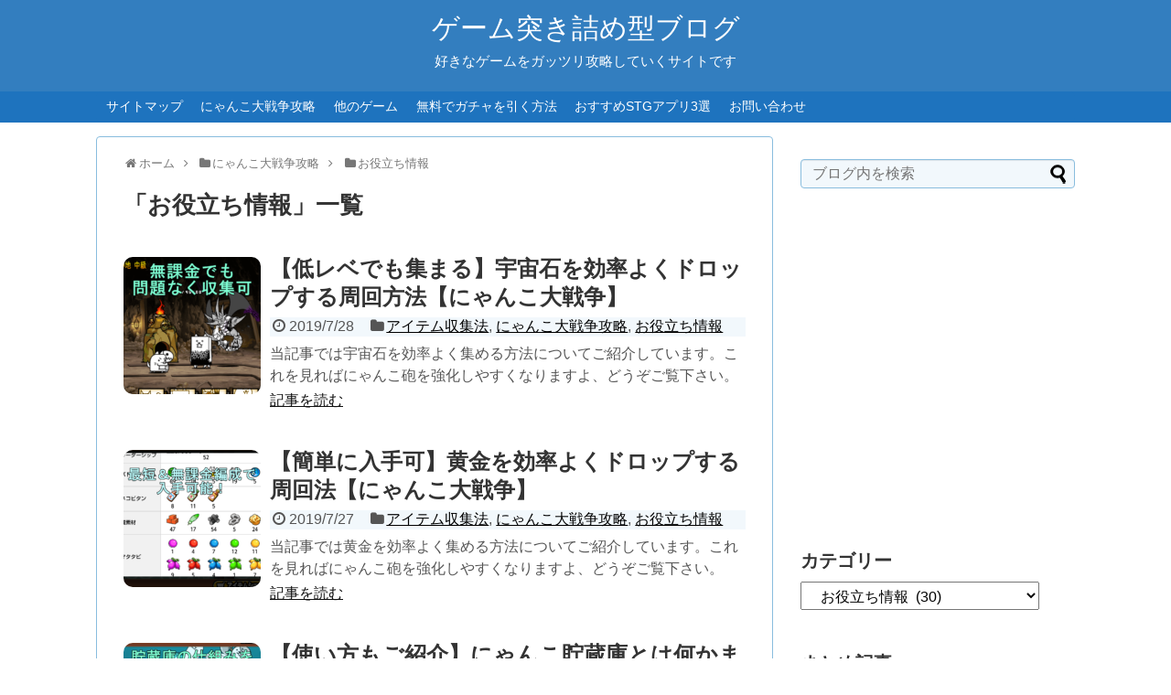

--- FILE ---
content_type: text/html; charset=utf-8
request_url: https://www.google.com/recaptcha/api2/aframe
body_size: 268
content:
<!DOCTYPE HTML><html><head><meta http-equiv="content-type" content="text/html; charset=UTF-8"></head><body><script nonce="5RoUFO7SUoI1J_YOzjn1_w">/** Anti-fraud and anti-abuse applications only. See google.com/recaptcha */ try{var clients={'sodar':'https://pagead2.googlesyndication.com/pagead/sodar?'};window.addEventListener("message",function(a){try{if(a.source===window.parent){var b=JSON.parse(a.data);var c=clients[b['id']];if(c){var d=document.createElement('img');d.src=c+b['params']+'&rc='+(localStorage.getItem("rc::a")?sessionStorage.getItem("rc::b"):"");window.document.body.appendChild(d);sessionStorage.setItem("rc::e",parseInt(sessionStorage.getItem("rc::e")||0)+1);localStorage.setItem("rc::h",'1768451860373');}}}catch(b){}});window.parent.postMessage("_grecaptcha_ready", "*");}catch(b){}</script></body></html>